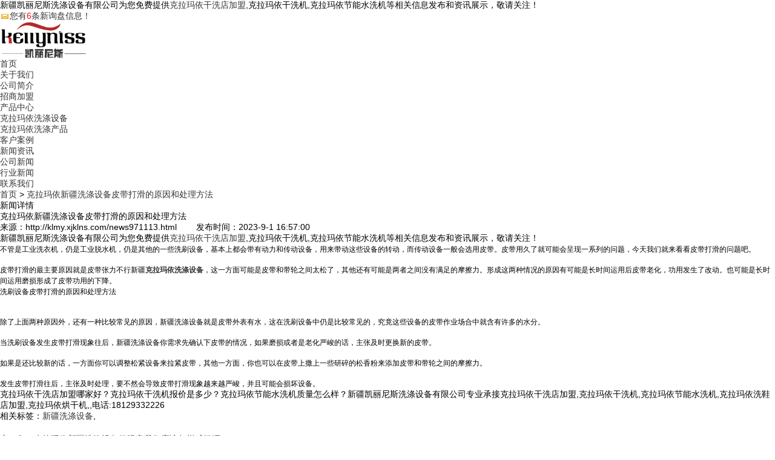

--- FILE ---
content_type: text/html
request_url: http://klmy.xjklns.com/news971113.html
body_size: 6855
content:
 <!DOCTYPE html>
<html lang="zh-CN">
<head> 
<meta charset="gb2312" /> 
<meta http-equiv="X-UA-Compatible" content="IE=Edge" />  
<meta name="viewport" content="initial-scale=1.0, minimum-scale=1.0, maximum-scale=1.0, user-scalable=no" />
<meta name="applicable-device" content="pc,mobile"/>
<meta http-equiv="Cache-Control" content="no-transform"/>   
<title>克拉玛依新疆洗涤设备皮带打滑的原因和处理方法 -- 新疆凯丽尼斯洗涤设备有限公司</title>
<meta name="Keywords" content="新疆洗涤设备"/> 
  <link rel="stylesheet" href="/template/NESTX0125-1/css/bootstrap.min.css" /> 
  <link rel="stylesheet" href="/template/NESTX0125-1/css/bootstrap-datepicker.min.css" /> 
  <link rel="stylesheet" href="/template/NESTX0125-1/css/bootstrap-select.min.css" /> 
  <link rel="stylesheet" href="/template/NESTX0125-1/css/fontawesome-all.min.css" /> 
  <link rel="stylesheet" href="/template/NESTX0125-1/css/jquery.mCustomScrollbar.min.css" /> 
  <link rel="stylesheet" href="/template/NESTX0125-1/css/magnific-popup.css" /> 
  <link rel="stylesheet" href="/template/NESTX0125-1/css/owl.carousel.min.css" /> 
  <link rel="stylesheet" href="/template/NESTX0125-1/css/owl.theme.default.min.css" /> 
  <link rel="stylesheet" href="/template/NESTX0125-1/css/animate.css" /> 
  <link rel="stylesheet" href="/template/NESTX0125-1/css/hover-min.css" /> 
  <link rel="stylesheet" href="/template/NESTX0125-1/css/bootstrap.min.css" /> 
  <link rel="stylesheet" href="/template/NESTX0125-1/css/scubo-icons.css" /> 
  <link rel="stylesheet" href="/template/NESTX0125-1/css/style.css" /> 
  <link rel="stylesheet" href="/template/NESTX0125-1/css/responsive.css" /> 
 <script>
(function(){
    var bp = document.createElement('script');
    var curProtocol = window.location.protocol.split(':')[0];
    if (curProtocol === 'https') {
        bp.src = 'https://zz.bdstatic.com/linksubmit/push.js';
    }
    else {
        bp.src = 'http://push.zhanzhang.baidu.com/push.js';
    }
    var s = document.getElementsByTagName("script")[0];
    s.parentNode.insertBefore(bp, s);
})();
</script></head> 
 <body> 
  <!-- /.preloader --> 
  <div class="page-wrapper"> 
   <div class="topbar-one"> 
    <div class="container"> 
     <div class="topbar-one__left">
       新疆凯丽尼斯洗涤设备有限公司为您免费提供<a href="/">克拉玛依干洗店加盟</a>,克拉玛依干洗机,克拉玛依节能水洗机等相关信息发布和资讯展示，敬请关注！ 
     </div> 
     <!-- /.topbar-one__left --> 
     <div class="topbar-one__social"> 
     <script type="text/javascript" src="http://webapi.weidaoliu.com/msg/msgstat.ashx?shopid=20238"></script>
     </div> 
     <!-- /.topbar-one__social --> 
    </div> 
    <!-- /.container --> 
   </div> 
   <!-- /.topbar-one --> 
   <nav class="main-nav-one stricky"> 
    <div class="container"> 
     <!-- /.main-nav-one__infos --> 
     <div class="inner-container"> 
      <div class="logo-box"> 
      <a href="/" title="新疆凯丽尼斯洗涤设备有限公司"> <img src="/img.ashx?shopid=20238&file=logo.png" alt="新疆凯丽尼斯洗涤设备有限公司" width="143" /> </a> 
       <a href="#" class="side-menu__toggler"><i class="fa fa-bars"></i></a> 
      </div> 
      <!-- /.logo-box --> 
      <div class="main-nav__main-navigation"> 
       <ul class="main-nav__navigation-box"> 
        <li><a href="/" rel="nofollow">首页</a></li> 
        <li class="dropdown"> <a href="/about.html" rel="nofollow">关于我们</a> 
         <ul> 
		    
              <li><a href="/about.html" title="公司简介" rel="nofollow">公司简介</a></li> 
           
              <li><a href="/about27283.html" title="招商加盟" rel="nofollow">招商加盟</a></li> 
           
         
         </ul> </li>
        <li class="dropdown"> <a href="/product.html" rel="nofollow">产品中心</a> 
         <ul> 
		      
                <li><a href="/protype108600.html" title="克拉玛依洗涤设备" rel="nofollow">克拉玛依洗涤设备</a></li>                
              
                <li><a href="/protype108552.html" title="克拉玛依洗涤产品" rel="nofollow">克拉玛依洗涤产品</a></li>                
                     
         </ul> 
		</li> 
        <li class="dropdown"> <a href="/case.html" rel="nofollow">客户案例</a> </li>
        <li class="dropdown"> <a href="/news.html" rel="nofollow">新闻资讯</a> 
         <ul> 
		  
               <li><a href="/newstype25422.html" title="公司新闻" rel="nofollow">公司新闻</a></li>
           
               <li><a href="/newstype25423.html" title="行业新闻" rel="nofollow">行业新闻</a></li>
           
        
         </ul> </li>
        <li class="dropdown"> <a href="/contact.html" rel="nofollow">联系我们</a> </li> 
       </ul> 
       <!-- /.main-nav__navigation-box --> 
      </div> 
      <!-- /.main-nav__main-navigation --> 
     </div> 
     <!-- /.inner-container --> 
    </div> 
    <!-- /.container --> 
   </nav> 
   <!-- /.main-nav-one --> 
   <section class="page-header"> 
    <div class="page-header__bg" style="background-image: url(/template/NESTX0125-1/images/1-210F41111140-L.jpg);"></div> 
    <!-- /.page-header__bg --> 
    <div class="container"> 
     <ul class="list-unstyled thm-breadcrumb"> 
      <li><a href="/">首页</a> &gt; <a href="news971113.html">克拉玛依新疆洗涤设备皮带打滑的原因和处理方法</a> </li> 
     </ul> 
     <!-- /.list-unstyled --> 
     <h2 class="page-header__title">新闻详情</h2> 
     <!-- /.page-header__title --> 
    </div> 
    <!-- /.container --> 
   </section> 
   <!-- /.page-header --> 
   <section class="blog-details"> 
    <div class="container"> 
     <div class="row"> 
      <div class="col-lg-8"> 
       <div class="blog-details__main"> 
        <div class="blog-details__content"> 
         <!-- /.blog-one__meta --> 
         <h1 class="blog-details__main-title">克拉玛依新疆洗涤设备皮带打滑的原因和处理方法</h1> 
         <div class="blog-one__meta">
           来源：http://klmy.xjklns.com/news971113.html &nbsp; &nbsp; &nbsp; &nbsp;发布时间：2023-9-1 16:57:00
         </div> 
         <div> 
          <p>  <p>新疆凯丽尼斯洗涤设备有限公司为您免费提供<a href="/">克拉玛依干洗店加盟</a>,克拉玛依干洗机,克拉玛依节能水洗机等相关信息发布和资讯展示，敬请关注！</p><p><span style="font-family: &quot;sans serif&quot;, tahoma, verdana, helvetica; font-size: 12px;">不管是工业洗衣机，仍是工业脱水机，仍是其他的一些洗刷设备，基本上都会带有动力和传动设备，用来带动这些设备的转动，而传动设备一般会选用皮带。皮带用久了就可能会呈现一系列的问题，今天我们就来看看皮带打滑的问题吧。</span><br style="font-family: &quot;sans serif&quot;, tahoma, verdana, helvetica; font-size: 12px;"><br style="font-family: &quot;sans serif&quot;, tahoma, verdana, helvetica; font-size: 12px;"><span style="font-family: &quot;sans serif&quot;, tahoma, verdana, helvetica; font-size: 12px;">皮带打滑的最主要原因就是皮带张力不行</span><font face="sans serif, tahoma, verdana, helvetica"><span style="font-size: 12px;">新疆<a href="/protype108600.html" target="_blank"><strong>克拉玛依洗涤设备</strong></a></span></font><span style="font-family: &quot;sans serif&quot;, tahoma, verdana, helvetica; font-size: 12px;">，这一方面可能是皮带和带轮之间太松了，其他还有可能是两者之间没有满足的摩擦力。形成这两种情况的原因有可能是长时间运用后皮带老化，功用发生了改动。也可能是长时间运用磨损形成了皮带功用的下降。</span></p><p><span style="font-family: &quot;sans serif&quot;, tahoma, verdana, helvetica; font-size: 12px;">洗刷设备皮带打滑的原因和处理方法</span><br style="font-family: &quot;sans serif&quot;, tahoma, verdana, helvetica; font-size: 12px;"><br style="font-family: &quot;sans serif&quot;, tahoma, verdana, helvetica; font-size: 12px;"><br style="font-family: &quot;sans serif&quot;, tahoma, verdana, helvetica; font-size: 12px;"><span style="font-family: &quot;sans serif&quot;, tahoma, verdana, helvetica; font-size: 12px;">除了上面两种原因外，还有一种比较常见的原因，</span><font face="sans serif, tahoma, verdana, helvetica"><span style="font-size: 12px;">新疆洗涤设备</span></font><span style="font-family: &quot;sans serif&quot;, tahoma, verdana, helvetica; font-size: 12px;">就是皮带外表有水，这在洗刷设备中仍是比较常见的，究竟这些设备的皮带作业场合中就含有许多的水分。</span></p><p><br style="font-family: &quot;sans serif&quot;, tahoma, verdana, helvetica; font-size: 12px;"><span style="font-family: &quot;sans serif&quot;, tahoma, verdana, helvetica; font-size: 12px;">当洗刷设备发生皮带打滑现象往后，</span><font face="sans serif, tahoma, verdana, helvetica"><span style="font-size: 12px;">新疆洗涤设备</span></font><span style="font-family: &quot;sans serif&quot;, tahoma, verdana, helvetica; font-size: 12px;">你需求先确认下皮带的情况，如果磨损或者是老化严峻的话，主张及时更换新的皮带。</span></p><p><br style="font-family: &quot;sans serif&quot;, tahoma, verdana, helvetica; font-size: 12px;"><span style="font-family: &quot;sans serif&quot;, tahoma, verdana, helvetica; font-size: 12px;">如果是还比较新的话，一方面你可以调整松紧设备来拉紧皮带，其他一方面，你也可以在皮带上撒上一些研碎的松香粉来添加皮带和带轮之间的摩擦力。</span><br style="font-family: &quot;sans serif&quot;, tahoma, verdana, helvetica; font-size: 12px;"><br style="font-family: &quot;sans serif&quot;, tahoma, verdana, helvetica; font-size: 12px;"><span style="font-family: &quot;sans serif&quot;, tahoma, verdana, helvetica; font-size: 12px;">发生皮带打滑往后，主张及时处理，要不然会导致皮带打滑现象越来越严峻，并且可能会损坏设备。</span></p><p>克拉玛依干洗店加盟哪家好？克拉玛依干洗机报价是多少？克拉玛依节能水洗机质量怎么样？新疆凯丽尼斯洗涤设备有限公司专业承接克拉玛依干洗店加盟,克拉玛依干洗机,克拉玛依节能水洗机,克拉玛依洗鞋店加盟,克拉玛依烘干机,,电话:18129332226</p> </p>
         </div> 
         <div class="show_pages"> 
          <p style="margin-bottom:20px;">相关标签：<a href='/news.html?key=新疆洗涤设备'>新疆洗涤设备</a>, </p> 
          <p><div>上一条：<a href="news971118.html">克拉玛依新疆洗涤设备的噪音我们应该怎样减轻呢</a></div><div>下一条：<a href="news969652.html">克拉玛依新疆干洗加盟有哪些优势？</a></div> </p> 
         </div> 
         <h3 class="sidebar__title" style="margin-top: 30px;">相关产品</h3> 
         <div class="row"> 
       
         </div> 
        </div> 
       </div> 
      </div> 
      <!-- /.col-lg-8 --> 
      <div class="col-lg-4"> 
       <div class="sidebar"> 
        <div class="sidebar__single sidebar__category"> 
         <h3 class="sidebar__title">新闻资讯</h3> 
         <ul class="sidebar__category-list list-unstyled"> 
		  
          <li><a href="/newstype25422.html" title="公司新闻">公司新闻</a></li> 
         
          <li><a href="/newstype25423.html" title="行业新闻">行业新闻</a></li> 
         
         </ul> 
         <!-- /.sidebar__category-list list-unstyled --> 
        </div> 
        <!-- /.sidebar__single  --> 
        <div class="sidebar__single sidebar__post"> 
         <h3 class="sidebar__title">相关新闻</h3> 
         <!-- /.sidebar__title --> 
         <ul class="sidebar__post-list list-unstyled"> 
          
          <li> 
           <!-- /.sidebar__post__meta --> <h3><a href="/news1079018.html" title="克拉玛依新疆洗涤设备皮带打滑的原因和处理方法" rel="nofollow">克拉玛依新疆洗涤设备皮带打滑的原因和处理方法</a></h3> </li> 
		   
          <li> 
           <!-- /.sidebar__post__meta --> <h3><a href="/news1078743.html" title="克拉玛依新疆洗涤设备告诉你为什么羽绒服一定不要干洗？" rel="nofollow">克拉玛依新疆洗涤设备告诉你为什么羽绒服一定不要干洗？</a></h3> </li> 
		   
          <li> 
           <!-- /.sidebar__post__meta --> <h3><a href="/news1078742.html" title="克拉玛依新疆洗涤设备使用后的维护保养" rel="nofollow">克拉玛依新疆洗涤设备使用后的维护保养</a></h3> </li> 
		   
          <li> 
           <!-- /.sidebar__post__meta --> <h3><a href="/news1065954.html" title="克拉玛依新疆洗涤设备专家说：预防衣物褪色问题，请做好这些事情！" rel="nofollow">克拉玛依新疆洗涤设备专家说：预防衣物褪色问题，请做好这些事情！</a></h3> </li> 
		   
         </ul> 
         <!-- /.sidebar__post-list list-unstyled --> 
        </div> 
        <!-- /.sidebar__single  --> 
        <!-- /.sidebar__single  --> 
       </div> 
       <!-- /.sidebar --> 
      </div> 
      <!-- /.col-lg-4 --> 
     </div> 
     <!-- /.row --> 
    </div> 
    <!-- /.container --> 
   </section> 
   <!-- /.blog-details --> 
      <footer class="site-footer-one"> 
    <div class="site-footer-one__bg" style="background-image: url(/template/NESTX0125-1/images/footer-bg-1-1.jpg);"></div> 
    <!-- /.site-footer-one__bg --> 
    <!-- footer fishes --> 
    <img src="/template/NESTX0125-1/images/fish-f-1.png" alt="" class="site-footer__fish-1" /> 
    <img src="/template/NESTX0125-1/images/fish-f-2.png" alt="" class="site-footer__fish-2" /> 
    <img src="/template/NESTX0125-1/images/fish-f-3.png" alt="" class="site-footer__fish-3" /> 
    <!-- footer trees --> 
    <img src="/template/NESTX0125-1/images/tree-f-1.png" class="site-footer__tree-1" alt="" /> 
    <img src="/template/NESTX0125-1/images/tree-f-2.png" class="site-footer__tree-2" alt="" /> 
    <div class="site-footer-one__upper"> 
     <div class="container"> 
      <div class="footer-widget-row"> 
       <div class="footer-widget footer-widget__about"> 
        <div class="footer-widget__inner"> 
         <a href="/" title="新疆凯丽尼斯洗涤设备有限公司"> <img src="/img.ashx?shopid=20238&file=logo.png" alt="新疆凯丽尼斯洗涤设备有限公司" width="143" /> </a> 
       <p>Copyright&copy;klmy.xjklns.com&nbsp;&nbsp;新疆凯丽尼斯洗涤设备有限公司</p>
			<p>克拉玛依干洗店加盟哪家好？克拉玛依干洗机报价是多少？克拉玛依节能水洗机质量怎么样？新疆凯丽尼斯洗涤设备有限公司专业承接克拉玛依干洗店加盟,克拉玛依干洗机,克拉玛依节能水洗机,克拉玛依洗鞋店加盟,克拉玛依烘干机,电话:18129332226<br/><P>备案号：<a href="https://beian.miit.gov.cn/" target="_blank">新ICP备2022000589号</a></P></p>
			<p>热门城市推广：<a href="http://wlmq.xjklns.com" target="_blank">乌鲁木齐</a> <a href="http://cj.xjklns.com" target="_blank">昌吉</a> <a href="http://kel.xjklns.com" target="_blank">库尔勒</a> <a href="http://shz.xjklns.com" target="_blank">石河子</a> <a href="http://yl.xjklns.com" target="_blank">伊犁</a> <a href="http://kt.xjklns.com" target="_blank">奎屯</a> <a href="http://klmy.xjklns.com" target="_blank">克拉玛依</a> <a href="http://tc.xjklns.com" target="_blank">塔城</a> <a href="http://hm.xjklns.com" target="_blank">哈密</a> </p>
			<p>Powered by<a href="http://www.nestcms.com" title="企业系统" target="_blank" rel="nofollow">筑巢ECMS</a></p> 
<p style="font-size:12px;">网站声明：本站部分素材模板来源于网络，如有侵权请与网站管理员联系，我们将在24小时内进行删除，谢谢！</p>
        </div> 
       </div> 
       <div class="footer-widget footer-widget__links__widget-2"> 
        <div class="footer-widget__inner"> 
         <h3 class="footer-widget__title"><a href="/about.html" rel="nofollow">关于我们</a></h3> 
         <ul class="footer-widget__links-list list-unstyled"> 
         
		    
                <li><a href="/about.html" title="公司简介" rel="nofollow">公司简介</a></li>
           
                <li><a href="/about27283.html" title="招商加盟" rel="nofollow">招商加盟</a></li>
           
         </ul> 
        </div> 
       </div> 
       <div class="footer-widget footer-widget__links__widget-2"> 
        <div class="footer-widget__inner"> 
         <h3 class="footer-widget__title"><a href="/product.html" rel="nofollow">产品中心</a></h3> 
         <ul class="footer-widget__links-list list-unstyled"> 
          
                <li><a href="/protype108600.html" title="克拉玛依洗涤设备" rel="nofollow"></li>克拉玛依洗涤设备</a>
                
              
                <li><a href="/protype108552.html" title="克拉玛依洗涤产品" rel="nofollow"></li>克拉玛依洗涤产品</a>
                
              
         </ul> 
        </div> 
       </div> 
       <div class="footer-widget footer-widget__links__widget-2"> 
        <div class="footer-widget__inner"> 
         <h3 class="footer-widget__title"><a href="/news.html" rel="nofollow">新闻资讯</a></h3> 
         <ul class="footer-widget__links-list list-unstyled"> 
         
                <li><a href="/newstype25422.html" title="公司新闻" rel="nofollow"></li>公司新闻</a>
             	
                <li><a href="/newstype25423.html" title="行业新闻" rel="nofollow"></li>行业新闻</a>
             	
         </ul> 
        </div> 
       </div> 
       <div class="footer-widget footer-widget__links__widget-2"> 
        <div class="footer-widget__inner"> 
         <h3 class="footer-widget__title"><a href="/contact.html" rel="nofollow">联系我们</a></h3> 
         <ul class="footer-widget__links-list list-unstyled"> 
         </ul> 
        </div> 
       </div> 
      </div> 
     </div> 
     <!-- /.container --> 
    </div> 
    <!-- /.site-footer-one__upper --> 
    <div class="site-footer__bottom"> 
     <div class="container"> 
      <div class="row"> 
       <div class="col-lg-4"> 
        <a href="tel:18129332226"><i class="fa fa-phone-alt"></i>18129332226</a> 
       </div> 
       <!-- /.col-lg-4 --> 
       <div class="col-lg-4">
        <a href="/"> <i class="fa fa-envelope"></i> <span>申总</span></a>
       </div> 
       <!-- /.col-lg-4 --> 
       <div class="col-lg-4"> 
        <a href="/"><i class="fa fa-map"></i><span>乌鲁木齐市新市区鲤鱼山路百商太阳城9-7 门面 《凯丽尼斯》</span></a> 
       </div> 
       <!-- /.col-lg-4 --> 
      </div> 
      <!-- /.row --> 
     </div> 
     <!-- /.container --> 
    </div> 
    <!-- /.site-footer__bottom --> 
   </footer> 
 
<script type="text/javascript" src="/template/NESTX0125-1/js/jquery.min.js"></script> 
<script type="text/javascript" src="http://webapi.zhuchao.cc/msg/message/messagesend.js?+Math.random()" id="SendMessageScript" qq="1291283317" cid="20238" mobile="18129332226"></script>
   
  </div> 
  <div class="side-menu__block"> 
   <a href="#" class="side-menu__toggler side-menu__close-btn"><i class="fa fa-times"></i> 
    <!-- /.fa fa-close --></a> 
   <div class="side-menu__block-overlay custom-cursor__overlay"> 
    <div class="cursor"></div> 
    <div class="cursor-follower"></div> 
   </div> 
   <!-- /.side-menu__block-overlay --> 
   <div class="side-menu__block-inner "> 
    <a href="/" title="新疆凯丽尼斯洗涤设备有限公司" class="side-menu__logo"><img src="/img.ashx?shopid=20238&file=logo.png" alt="新疆凯丽尼斯洗涤设备有限公司" width="143" /></a> 
    <nav class="mobile-nav__container"> 
     <!-- content is loading via js --> 
    </nav> 
   
   </div> 
   <!-- /.side-menu__block-inner --> 
  </div> 
  <!-- /.side-menu__block --> 
  <a href="#" data-target="html" class="scroll-to-target scroll-to-top"><i class="fa fa-angle-up"></i></a> 
  <!-- Template JS --> 
  <script src="/template/NESTX0125-1/js/jquery.min.js"></script> 
  <script src="/template/NESTX0125-1/js/bootstrap.bundle.min.js"></script> 
  <script src="/template/NESTX0125-1/js/bootstrap-datepicker.min.js"></script> 
  <script src="/template/NESTX0125-1/js/bootstrap-select.min.js"></script> 
  <script src="/template/NESTX0125-1/js/isotope.js"></script> 
  <script src="/template/NESTX0125-1/js/jquery.ajaxchimp.min.js"></script> 
  <script src="/template/NESTX0125-1/js/jquery.counterup.min.js"></script> 
  <script src="/template/NESTX0125-1/js/jquery.magnific-popup.min.js"></script> 
  <script src="/template/NESTX0125-1/js/jquery.mCustomScrollbar.concat.min.js"></script> 
  <script src="/template/NESTX0125-1/js/jquery.validate.min.js"></script> 
  <script src="/template/NESTX0125-1/js/owl.carousel.min.js"></script> 
  <script src="/template/NESTX0125-1/js/TweenMax.min.js"></script> 
  <script src="/template/NESTX0125-1/js/waypoints.min.js"></script> 
  <script src="/template/NESTX0125-1/js/wow.min.js"></script> 
  <!-- Custom Scripts --> 
  <script src="/template/NESTX0125-1/js/theme.js"></script>  
 </body>
</html>